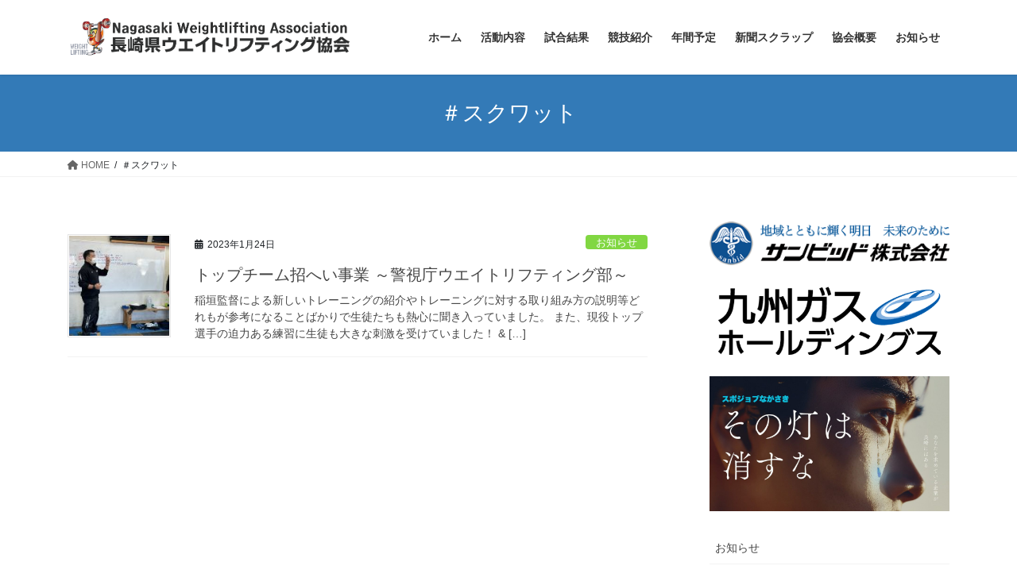

--- FILE ---
content_type: text/html; charset=UTF-8
request_url: https://n-w-a.jp/tag/%EF%BC%83%E3%82%B9%E3%82%AF%E3%83%AF%E3%83%83%E3%83%88/
body_size: 12011
content:
<!DOCTYPE html>
<html lang="ja">
<head>
<meta charset="utf-8">
<meta http-equiv="X-UA-Compatible" content="IE=edge">
<meta name="viewport" content="width=device-width, initial-scale=1">
<!-- Google tag (gtag.js) --><script async src="https://www.googletagmanager.com/gtag/js?id=UA-85533545-23"></script><script>window.dataLayer = window.dataLayer || [];function gtag(){dataLayer.push(arguments);}gtag('js', new Date());gtag('config', 'UA-85533545-23');</script>
<title>＃スクワット | 長崎県ウエイトリフティング協会</title>
<meta name='robots' content='max-image-preview:large' />
	<style>img:is([sizes="auto" i], [sizes^="auto," i]) { contain-intrinsic-size: 3000px 1500px }</style>
	<link rel='dns-prefetch' href='//www.googletagmanager.com' />
<link rel="alternate" type="application/rss+xml" title="長崎県ウエイトリフティング協会 &raquo; フィード" href="https://n-w-a.jp/feed/" />
<link rel="alternate" type="application/rss+xml" title="長崎県ウエイトリフティング協会 &raquo; コメントフィード" href="https://n-w-a.jp/comments/feed/" />
<link rel="alternate" type="application/rss+xml" title="長崎県ウエイトリフティング協会 &raquo; ＃スクワット タグのフィード" href="https://n-w-a.jp/tag/%ef%bc%83%e3%82%b9%e3%82%af%e3%83%af%e3%83%83%e3%83%88/feed/" />
<meta name="description" content="＃スクワット について 長崎県ウエイトリフティング協会 長崎県ウエイトリフティング協会のホームページです。" /><script type="text/javascript">
/* <![CDATA[ */
window._wpemojiSettings = {"baseUrl":"https:\/\/s.w.org\/images\/core\/emoji\/16.0.1\/72x72\/","ext":".png","svgUrl":"https:\/\/s.w.org\/images\/core\/emoji\/16.0.1\/svg\/","svgExt":".svg","source":{"concatemoji":"https:\/\/n-w-a.jp\/wp-includes\/js\/wp-emoji-release.min.js?ver=6.8.3"}};
/*! This file is auto-generated */
!function(s,n){var o,i,e;function c(e){try{var t={supportTests:e,timestamp:(new Date).valueOf()};sessionStorage.setItem(o,JSON.stringify(t))}catch(e){}}function p(e,t,n){e.clearRect(0,0,e.canvas.width,e.canvas.height),e.fillText(t,0,0);var t=new Uint32Array(e.getImageData(0,0,e.canvas.width,e.canvas.height).data),a=(e.clearRect(0,0,e.canvas.width,e.canvas.height),e.fillText(n,0,0),new Uint32Array(e.getImageData(0,0,e.canvas.width,e.canvas.height).data));return t.every(function(e,t){return e===a[t]})}function u(e,t){e.clearRect(0,0,e.canvas.width,e.canvas.height),e.fillText(t,0,0);for(var n=e.getImageData(16,16,1,1),a=0;a<n.data.length;a++)if(0!==n.data[a])return!1;return!0}function f(e,t,n,a){switch(t){case"flag":return n(e,"\ud83c\udff3\ufe0f\u200d\u26a7\ufe0f","\ud83c\udff3\ufe0f\u200b\u26a7\ufe0f")?!1:!n(e,"\ud83c\udde8\ud83c\uddf6","\ud83c\udde8\u200b\ud83c\uddf6")&&!n(e,"\ud83c\udff4\udb40\udc67\udb40\udc62\udb40\udc65\udb40\udc6e\udb40\udc67\udb40\udc7f","\ud83c\udff4\u200b\udb40\udc67\u200b\udb40\udc62\u200b\udb40\udc65\u200b\udb40\udc6e\u200b\udb40\udc67\u200b\udb40\udc7f");case"emoji":return!a(e,"\ud83e\udedf")}return!1}function g(e,t,n,a){var r="undefined"!=typeof WorkerGlobalScope&&self instanceof WorkerGlobalScope?new OffscreenCanvas(300,150):s.createElement("canvas"),o=r.getContext("2d",{willReadFrequently:!0}),i=(o.textBaseline="top",o.font="600 32px Arial",{});return e.forEach(function(e){i[e]=t(o,e,n,a)}),i}function t(e){var t=s.createElement("script");t.src=e,t.defer=!0,s.head.appendChild(t)}"undefined"!=typeof Promise&&(o="wpEmojiSettingsSupports",i=["flag","emoji"],n.supports={everything:!0,everythingExceptFlag:!0},e=new Promise(function(e){s.addEventListener("DOMContentLoaded",e,{once:!0})}),new Promise(function(t){var n=function(){try{var e=JSON.parse(sessionStorage.getItem(o));if("object"==typeof e&&"number"==typeof e.timestamp&&(new Date).valueOf()<e.timestamp+604800&&"object"==typeof e.supportTests)return e.supportTests}catch(e){}return null}();if(!n){if("undefined"!=typeof Worker&&"undefined"!=typeof OffscreenCanvas&&"undefined"!=typeof URL&&URL.createObjectURL&&"undefined"!=typeof Blob)try{var e="postMessage("+g.toString()+"("+[JSON.stringify(i),f.toString(),p.toString(),u.toString()].join(",")+"));",a=new Blob([e],{type:"text/javascript"}),r=new Worker(URL.createObjectURL(a),{name:"wpTestEmojiSupports"});return void(r.onmessage=function(e){c(n=e.data),r.terminate(),t(n)})}catch(e){}c(n=g(i,f,p,u))}t(n)}).then(function(e){for(var t in e)n.supports[t]=e[t],n.supports.everything=n.supports.everything&&n.supports[t],"flag"!==t&&(n.supports.everythingExceptFlag=n.supports.everythingExceptFlag&&n.supports[t]);n.supports.everythingExceptFlag=n.supports.everythingExceptFlag&&!n.supports.flag,n.DOMReady=!1,n.readyCallback=function(){n.DOMReady=!0}}).then(function(){return e}).then(function(){var e;n.supports.everything||(n.readyCallback(),(e=n.source||{}).concatemoji?t(e.concatemoji):e.wpemoji&&e.twemoji&&(t(e.twemoji),t(e.wpemoji)))}))}((window,document),window._wpemojiSettings);
/* ]]> */
</script>
<link rel='stylesheet' id='vkExUnit_common_style-css' href='https://n-w-a.jp/wp-content/plugins/vk-all-in-one-expansion-unit/assets/css/vkExUnit_style.css?ver=9.112.1.1' type='text/css' media='all' />
<style id='vkExUnit_common_style-inline-css' type='text/css'>
:root {--ver_page_top_button_url:url(https://n-w-a.jp/wp-content/plugins/vk-all-in-one-expansion-unit/assets/images/to-top-btn-icon.svg);}@font-face {font-weight: normal;font-style: normal;font-family: "vk_sns";src: url("https://n-w-a.jp/wp-content/plugins/vk-all-in-one-expansion-unit/inc/sns/icons/fonts/vk_sns.eot?-bq20cj");src: url("https://n-w-a.jp/wp-content/plugins/vk-all-in-one-expansion-unit/inc/sns/icons/fonts/vk_sns.eot?#iefix-bq20cj") format("embedded-opentype"),url("https://n-w-a.jp/wp-content/plugins/vk-all-in-one-expansion-unit/inc/sns/icons/fonts/vk_sns.woff?-bq20cj") format("woff"),url("https://n-w-a.jp/wp-content/plugins/vk-all-in-one-expansion-unit/inc/sns/icons/fonts/vk_sns.ttf?-bq20cj") format("truetype"),url("https://n-w-a.jp/wp-content/plugins/vk-all-in-one-expansion-unit/inc/sns/icons/fonts/vk_sns.svg?-bq20cj#vk_sns") format("svg");}
.veu_promotion-alert__content--text {border: 1px solid rgba(0,0,0,0.125);padding: 0.5em 1em;border-radius: var(--vk-size-radius);margin-bottom: var(--vk-margin-block-bottom);font-size: 0.875rem;}/* Alert Content部分に段落タグを入れた場合に最後の段落の余白を0にする */.veu_promotion-alert__content--text p:last-of-type{margin-bottom:0;margin-top: 0;}
</style>
<style id='wp-emoji-styles-inline-css' type='text/css'>

	img.wp-smiley, img.emoji {
		display: inline !important;
		border: none !important;
		box-shadow: none !important;
		height: 1em !important;
		width: 1em !important;
		margin: 0 0.07em !important;
		vertical-align: -0.1em !important;
		background: none !important;
		padding: 0 !important;
	}
</style>
<link rel='stylesheet' id='wp-block-library-css' href='https://n-w-a.jp/wp-includes/css/dist/block-library/style.min.css?ver=6.8.3' type='text/css' media='all' />
<style id='wp-block-library-inline-css' type='text/css'>
.vk-cols--reverse{flex-direction:row-reverse}.vk-cols--hasbtn{margin-bottom:0}.vk-cols--hasbtn>.row>.vk_gridColumn_item,.vk-cols--hasbtn>.wp-block-column{position:relative;padding-bottom:3em}.vk-cols--hasbtn>.row>.vk_gridColumn_item>.wp-block-buttons,.vk-cols--hasbtn>.row>.vk_gridColumn_item>.vk_button,.vk-cols--hasbtn>.wp-block-column>.wp-block-buttons,.vk-cols--hasbtn>.wp-block-column>.vk_button{position:absolute;bottom:0;width:100%}.vk-cols--fit.wp-block-columns{gap:0}.vk-cols--fit.wp-block-columns,.vk-cols--fit.wp-block-columns:not(.is-not-stacked-on-mobile){margin-top:0;margin-bottom:0;justify-content:space-between}.vk-cols--fit.wp-block-columns>.wp-block-column *:last-child,.vk-cols--fit.wp-block-columns:not(.is-not-stacked-on-mobile)>.wp-block-column *:last-child{margin-bottom:0}.vk-cols--fit.wp-block-columns>.wp-block-column>.wp-block-cover,.vk-cols--fit.wp-block-columns:not(.is-not-stacked-on-mobile)>.wp-block-column>.wp-block-cover{margin-top:0}.vk-cols--fit.wp-block-columns.has-background,.vk-cols--fit.wp-block-columns:not(.is-not-stacked-on-mobile).has-background{padding:0}@media(max-width: 599px){.vk-cols--fit.wp-block-columns:not(.has-background)>.wp-block-column:not(.has-background),.vk-cols--fit.wp-block-columns:not(.is-not-stacked-on-mobile):not(.has-background)>.wp-block-column:not(.has-background){padding-left:0 !important;padding-right:0 !important}}@media(min-width: 782px){.vk-cols--fit.wp-block-columns .block-editor-block-list__block.wp-block-column:not(:first-child),.vk-cols--fit.wp-block-columns>.wp-block-column:not(:first-child),.vk-cols--fit.wp-block-columns:not(.is-not-stacked-on-mobile) .block-editor-block-list__block.wp-block-column:not(:first-child),.vk-cols--fit.wp-block-columns:not(.is-not-stacked-on-mobile)>.wp-block-column:not(:first-child){margin-left:0}}@media(min-width: 600px)and (max-width: 781px){.vk-cols--fit.wp-block-columns .wp-block-column:nth-child(2n),.vk-cols--fit.wp-block-columns:not(.is-not-stacked-on-mobile) .wp-block-column:nth-child(2n){margin-left:0}.vk-cols--fit.wp-block-columns .wp-block-column:not(:only-child),.vk-cols--fit.wp-block-columns:not(.is-not-stacked-on-mobile) .wp-block-column:not(:only-child){flex-basis:50% !important}}.vk-cols--fit--gap1.wp-block-columns{gap:1px}@media(min-width: 600px)and (max-width: 781px){.vk-cols--fit--gap1.wp-block-columns .wp-block-column:not(:only-child){flex-basis:calc(50% - 1px) !important}}.vk-cols--fit.vk-cols--grid>.block-editor-block-list__block,.vk-cols--fit.vk-cols--grid>.wp-block-column,.vk-cols--fit.vk-cols--grid:not(.is-not-stacked-on-mobile)>.block-editor-block-list__block,.vk-cols--fit.vk-cols--grid:not(.is-not-stacked-on-mobile)>.wp-block-column{flex-basis:50%;box-sizing:border-box}@media(max-width: 599px){.vk-cols--fit.vk-cols--grid.vk-cols--grid--alignfull>.wp-block-column:nth-child(2)>.wp-block-cover,.vk-cols--fit.vk-cols--grid.vk-cols--grid--alignfull>.wp-block-column:nth-child(2)>.vk_outer,.vk-cols--fit.vk-cols--grid:not(.is-not-stacked-on-mobile).vk-cols--grid--alignfull>.wp-block-column:nth-child(2)>.wp-block-cover,.vk-cols--fit.vk-cols--grid:not(.is-not-stacked-on-mobile).vk-cols--grid--alignfull>.wp-block-column:nth-child(2)>.vk_outer{width:100vw;margin-right:calc((100% - 100vw)/2);margin-left:calc((100% - 100vw)/2)}}@media(min-width: 600px){.vk-cols--fit.vk-cols--grid.vk-cols--grid--alignfull>.wp-block-column:nth-child(2)>.wp-block-cover,.vk-cols--fit.vk-cols--grid.vk-cols--grid--alignfull>.wp-block-column:nth-child(2)>.vk_outer,.vk-cols--fit.vk-cols--grid:not(.is-not-stacked-on-mobile).vk-cols--grid--alignfull>.wp-block-column:nth-child(2)>.wp-block-cover,.vk-cols--fit.vk-cols--grid:not(.is-not-stacked-on-mobile).vk-cols--grid--alignfull>.wp-block-column:nth-child(2)>.vk_outer{margin-right:calc(100% - 50vw);width:50vw}}@media(min-width: 600px){.vk-cols--fit.vk-cols--grid.vk-cols--grid--alignfull.vk-cols--reverse>.wp-block-column,.vk-cols--fit.vk-cols--grid:not(.is-not-stacked-on-mobile).vk-cols--grid--alignfull.vk-cols--reverse>.wp-block-column{margin-left:0;margin-right:0}.vk-cols--fit.vk-cols--grid.vk-cols--grid--alignfull.vk-cols--reverse>.wp-block-column:nth-child(2)>.wp-block-cover,.vk-cols--fit.vk-cols--grid.vk-cols--grid--alignfull.vk-cols--reverse>.wp-block-column:nth-child(2)>.vk_outer,.vk-cols--fit.vk-cols--grid:not(.is-not-stacked-on-mobile).vk-cols--grid--alignfull.vk-cols--reverse>.wp-block-column:nth-child(2)>.wp-block-cover,.vk-cols--fit.vk-cols--grid:not(.is-not-stacked-on-mobile).vk-cols--grid--alignfull.vk-cols--reverse>.wp-block-column:nth-child(2)>.vk_outer{margin-left:calc(100% - 50vw)}}.vk-cols--menu h2,.vk-cols--menu h3,.vk-cols--menu h4,.vk-cols--menu h5{margin-bottom:.2em;text-shadow:#000 0 0 10px}.vk-cols--menu h2:first-child,.vk-cols--menu h3:first-child,.vk-cols--menu h4:first-child,.vk-cols--menu h5:first-child{margin-top:0}.vk-cols--menu p{margin-bottom:1rem;text-shadow:#000 0 0 10px}.vk-cols--menu .wp-block-cover__inner-container:last-child{margin-bottom:0}.vk-cols--fitbnrs .wp-block-column .wp-block-cover:hover img{filter:unset}.vk-cols--fitbnrs .wp-block-column .wp-block-cover:hover{background-color:unset}.vk-cols--fitbnrs .wp-block-column .wp-block-cover:hover .wp-block-cover__image-background{filter:unset !important}.vk-cols--fitbnrs .wp-block-cover .wp-block-cover__inner-container{position:absolute;height:100%;width:100%}.vk-cols--fitbnrs .vk_button{height:100%;margin:0}.vk-cols--fitbnrs .vk_button .vk_button_btn,.vk-cols--fitbnrs .vk_button .btn{height:100%;width:100%;border:none;box-shadow:none;background-color:unset !important;transition:unset}.vk-cols--fitbnrs .vk_button .vk_button_btn:hover,.vk-cols--fitbnrs .vk_button .btn:hover{transition:unset}.vk-cols--fitbnrs .vk_button .vk_button_btn:after,.vk-cols--fitbnrs .vk_button .btn:after{border:none}.vk-cols--fitbnrs .vk_button .vk_button_link_txt{width:100%;position:absolute;top:50%;left:50%;transform:translateY(-50%) translateX(-50%);font-size:2rem;text-shadow:#000 0 0 10px}.vk-cols--fitbnrs .vk_button .vk_button_link_subCaption{width:100%;position:absolute;top:calc(50% + 2.2em);left:50%;transform:translateY(-50%) translateX(-50%);text-shadow:#000 0 0 10px}@media(min-width: 992px){.vk-cols--media.wp-block-columns{gap:3rem}}.vk-fit-map figure{margin-bottom:0}.vk-fit-map iframe{position:relative;margin-bottom:0;display:block;max-height:400px;width:100vw}.vk-fit-map:is(.alignfull,.alignwide) div{max-width:100%}.vk-table--th--width25 :where(tr>*:first-child){width:25%}.vk-table--th--width30 :where(tr>*:first-child){width:30%}.vk-table--th--width35 :where(tr>*:first-child){width:35%}.vk-table--th--width40 :where(tr>*:first-child){width:40%}.vk-table--th--bg-bright :where(tr>*:first-child){background-color:var(--wp--preset--color--bg-secondary, rgba(0, 0, 0, 0.05))}@media(max-width: 599px){.vk-table--mobile-block :is(th,td){width:100%;display:block}.vk-table--mobile-block.wp-block-table table :is(th,td){border-top:none}}.vk-table--width--th25 :where(tr>*:first-child){width:25%}.vk-table--width--th30 :where(tr>*:first-child){width:30%}.vk-table--width--th35 :where(tr>*:first-child){width:35%}.vk-table--width--th40 :where(tr>*:first-child){width:40%}.no-margin{margin:0}@media(max-width: 599px){.wp-block-image.vk-aligncenter--mobile>.alignright{float:none;margin-left:auto;margin-right:auto}.vk-no-padding-horizontal--mobile{padding-left:0 !important;padding-right:0 !important}}
/* VK Color Palettes */
</style>
<style id='classic-theme-styles-inline-css' type='text/css'>
/*! This file is auto-generated */
.wp-block-button__link{color:#fff;background-color:#32373c;border-radius:9999px;box-shadow:none;text-decoration:none;padding:calc(.667em + 2px) calc(1.333em + 2px);font-size:1.125em}.wp-block-file__button{background:#32373c;color:#fff;text-decoration:none}
</style>
<style id='global-styles-inline-css' type='text/css'>
:root{--wp--preset--aspect-ratio--square: 1;--wp--preset--aspect-ratio--4-3: 4/3;--wp--preset--aspect-ratio--3-4: 3/4;--wp--preset--aspect-ratio--3-2: 3/2;--wp--preset--aspect-ratio--2-3: 2/3;--wp--preset--aspect-ratio--16-9: 16/9;--wp--preset--aspect-ratio--9-16: 9/16;--wp--preset--color--black: #000000;--wp--preset--color--cyan-bluish-gray: #abb8c3;--wp--preset--color--white: #ffffff;--wp--preset--color--pale-pink: #f78da7;--wp--preset--color--vivid-red: #cf2e2e;--wp--preset--color--luminous-vivid-orange: #ff6900;--wp--preset--color--luminous-vivid-amber: #fcb900;--wp--preset--color--light-green-cyan: #7bdcb5;--wp--preset--color--vivid-green-cyan: #00d084;--wp--preset--color--pale-cyan-blue: #8ed1fc;--wp--preset--color--vivid-cyan-blue: #0693e3;--wp--preset--color--vivid-purple: #9b51e0;--wp--preset--gradient--vivid-cyan-blue-to-vivid-purple: linear-gradient(135deg,rgba(6,147,227,1) 0%,rgb(155,81,224) 100%);--wp--preset--gradient--light-green-cyan-to-vivid-green-cyan: linear-gradient(135deg,rgb(122,220,180) 0%,rgb(0,208,130) 100%);--wp--preset--gradient--luminous-vivid-amber-to-luminous-vivid-orange: linear-gradient(135deg,rgba(252,185,0,1) 0%,rgba(255,105,0,1) 100%);--wp--preset--gradient--luminous-vivid-orange-to-vivid-red: linear-gradient(135deg,rgba(255,105,0,1) 0%,rgb(207,46,46) 100%);--wp--preset--gradient--very-light-gray-to-cyan-bluish-gray: linear-gradient(135deg,rgb(238,238,238) 0%,rgb(169,184,195) 100%);--wp--preset--gradient--cool-to-warm-spectrum: linear-gradient(135deg,rgb(74,234,220) 0%,rgb(151,120,209) 20%,rgb(207,42,186) 40%,rgb(238,44,130) 60%,rgb(251,105,98) 80%,rgb(254,248,76) 100%);--wp--preset--gradient--blush-light-purple: linear-gradient(135deg,rgb(255,206,236) 0%,rgb(152,150,240) 100%);--wp--preset--gradient--blush-bordeaux: linear-gradient(135deg,rgb(254,205,165) 0%,rgb(254,45,45) 50%,rgb(107,0,62) 100%);--wp--preset--gradient--luminous-dusk: linear-gradient(135deg,rgb(255,203,112) 0%,rgb(199,81,192) 50%,rgb(65,88,208) 100%);--wp--preset--gradient--pale-ocean: linear-gradient(135deg,rgb(255,245,203) 0%,rgb(182,227,212) 50%,rgb(51,167,181) 100%);--wp--preset--gradient--electric-grass: linear-gradient(135deg,rgb(202,248,128) 0%,rgb(113,206,126) 100%);--wp--preset--gradient--midnight: linear-gradient(135deg,rgb(2,3,129) 0%,rgb(40,116,252) 100%);--wp--preset--font-size--small: 13px;--wp--preset--font-size--medium: 20px;--wp--preset--font-size--large: 36px;--wp--preset--font-size--x-large: 42px;--wp--preset--spacing--20: 0.44rem;--wp--preset--spacing--30: 0.67rem;--wp--preset--spacing--40: 1rem;--wp--preset--spacing--50: 1.5rem;--wp--preset--spacing--60: 2.25rem;--wp--preset--spacing--70: 3.38rem;--wp--preset--spacing--80: 5.06rem;--wp--preset--shadow--natural: 6px 6px 9px rgba(0, 0, 0, 0.2);--wp--preset--shadow--deep: 12px 12px 50px rgba(0, 0, 0, 0.4);--wp--preset--shadow--sharp: 6px 6px 0px rgba(0, 0, 0, 0.2);--wp--preset--shadow--outlined: 6px 6px 0px -3px rgba(255, 255, 255, 1), 6px 6px rgba(0, 0, 0, 1);--wp--preset--shadow--crisp: 6px 6px 0px rgba(0, 0, 0, 1);}:where(.is-layout-flex){gap: 0.5em;}:where(.is-layout-grid){gap: 0.5em;}body .is-layout-flex{display: flex;}.is-layout-flex{flex-wrap: wrap;align-items: center;}.is-layout-flex > :is(*, div){margin: 0;}body .is-layout-grid{display: grid;}.is-layout-grid > :is(*, div){margin: 0;}:where(.wp-block-columns.is-layout-flex){gap: 2em;}:where(.wp-block-columns.is-layout-grid){gap: 2em;}:where(.wp-block-post-template.is-layout-flex){gap: 1.25em;}:where(.wp-block-post-template.is-layout-grid){gap: 1.25em;}.has-black-color{color: var(--wp--preset--color--black) !important;}.has-cyan-bluish-gray-color{color: var(--wp--preset--color--cyan-bluish-gray) !important;}.has-white-color{color: var(--wp--preset--color--white) !important;}.has-pale-pink-color{color: var(--wp--preset--color--pale-pink) !important;}.has-vivid-red-color{color: var(--wp--preset--color--vivid-red) !important;}.has-luminous-vivid-orange-color{color: var(--wp--preset--color--luminous-vivid-orange) !important;}.has-luminous-vivid-amber-color{color: var(--wp--preset--color--luminous-vivid-amber) !important;}.has-light-green-cyan-color{color: var(--wp--preset--color--light-green-cyan) !important;}.has-vivid-green-cyan-color{color: var(--wp--preset--color--vivid-green-cyan) !important;}.has-pale-cyan-blue-color{color: var(--wp--preset--color--pale-cyan-blue) !important;}.has-vivid-cyan-blue-color{color: var(--wp--preset--color--vivid-cyan-blue) !important;}.has-vivid-purple-color{color: var(--wp--preset--color--vivid-purple) !important;}.has-black-background-color{background-color: var(--wp--preset--color--black) !important;}.has-cyan-bluish-gray-background-color{background-color: var(--wp--preset--color--cyan-bluish-gray) !important;}.has-white-background-color{background-color: var(--wp--preset--color--white) !important;}.has-pale-pink-background-color{background-color: var(--wp--preset--color--pale-pink) !important;}.has-vivid-red-background-color{background-color: var(--wp--preset--color--vivid-red) !important;}.has-luminous-vivid-orange-background-color{background-color: var(--wp--preset--color--luminous-vivid-orange) !important;}.has-luminous-vivid-amber-background-color{background-color: var(--wp--preset--color--luminous-vivid-amber) !important;}.has-light-green-cyan-background-color{background-color: var(--wp--preset--color--light-green-cyan) !important;}.has-vivid-green-cyan-background-color{background-color: var(--wp--preset--color--vivid-green-cyan) !important;}.has-pale-cyan-blue-background-color{background-color: var(--wp--preset--color--pale-cyan-blue) !important;}.has-vivid-cyan-blue-background-color{background-color: var(--wp--preset--color--vivid-cyan-blue) !important;}.has-vivid-purple-background-color{background-color: var(--wp--preset--color--vivid-purple) !important;}.has-black-border-color{border-color: var(--wp--preset--color--black) !important;}.has-cyan-bluish-gray-border-color{border-color: var(--wp--preset--color--cyan-bluish-gray) !important;}.has-white-border-color{border-color: var(--wp--preset--color--white) !important;}.has-pale-pink-border-color{border-color: var(--wp--preset--color--pale-pink) !important;}.has-vivid-red-border-color{border-color: var(--wp--preset--color--vivid-red) !important;}.has-luminous-vivid-orange-border-color{border-color: var(--wp--preset--color--luminous-vivid-orange) !important;}.has-luminous-vivid-amber-border-color{border-color: var(--wp--preset--color--luminous-vivid-amber) !important;}.has-light-green-cyan-border-color{border-color: var(--wp--preset--color--light-green-cyan) !important;}.has-vivid-green-cyan-border-color{border-color: var(--wp--preset--color--vivid-green-cyan) !important;}.has-pale-cyan-blue-border-color{border-color: var(--wp--preset--color--pale-cyan-blue) !important;}.has-vivid-cyan-blue-border-color{border-color: var(--wp--preset--color--vivid-cyan-blue) !important;}.has-vivid-purple-border-color{border-color: var(--wp--preset--color--vivid-purple) !important;}.has-vivid-cyan-blue-to-vivid-purple-gradient-background{background: var(--wp--preset--gradient--vivid-cyan-blue-to-vivid-purple) !important;}.has-light-green-cyan-to-vivid-green-cyan-gradient-background{background: var(--wp--preset--gradient--light-green-cyan-to-vivid-green-cyan) !important;}.has-luminous-vivid-amber-to-luminous-vivid-orange-gradient-background{background: var(--wp--preset--gradient--luminous-vivid-amber-to-luminous-vivid-orange) !important;}.has-luminous-vivid-orange-to-vivid-red-gradient-background{background: var(--wp--preset--gradient--luminous-vivid-orange-to-vivid-red) !important;}.has-very-light-gray-to-cyan-bluish-gray-gradient-background{background: var(--wp--preset--gradient--very-light-gray-to-cyan-bluish-gray) !important;}.has-cool-to-warm-spectrum-gradient-background{background: var(--wp--preset--gradient--cool-to-warm-spectrum) !important;}.has-blush-light-purple-gradient-background{background: var(--wp--preset--gradient--blush-light-purple) !important;}.has-blush-bordeaux-gradient-background{background: var(--wp--preset--gradient--blush-bordeaux) !important;}.has-luminous-dusk-gradient-background{background: var(--wp--preset--gradient--luminous-dusk) !important;}.has-pale-ocean-gradient-background{background: var(--wp--preset--gradient--pale-ocean) !important;}.has-electric-grass-gradient-background{background: var(--wp--preset--gradient--electric-grass) !important;}.has-midnight-gradient-background{background: var(--wp--preset--gradient--midnight) !important;}.has-small-font-size{font-size: var(--wp--preset--font-size--small) !important;}.has-medium-font-size{font-size: var(--wp--preset--font-size--medium) !important;}.has-large-font-size{font-size: var(--wp--preset--font-size--large) !important;}.has-x-large-font-size{font-size: var(--wp--preset--font-size--x-large) !important;}
:where(.wp-block-post-template.is-layout-flex){gap: 1.25em;}:where(.wp-block-post-template.is-layout-grid){gap: 1.25em;}
:where(.wp-block-columns.is-layout-flex){gap: 2em;}:where(.wp-block-columns.is-layout-grid){gap: 2em;}
:root :where(.wp-block-pullquote){font-size: 1.5em;line-height: 1.6;}
</style>
<link rel='stylesheet' id='contact-form-7-css' href='https://n-w-a.jp/wp-content/plugins/contact-form-7/includes/css/styles.css?ver=6.1.3' type='text/css' media='all' />
<link rel='stylesheet' id='vk-swiper-style-css' href='https://n-w-a.jp/wp-content/plugins/vk-blocks/vendor/vektor-inc/vk-swiper/src/assets/css/swiper-bundle.min.css?ver=11.0.2' type='text/css' media='all' />
<link rel='stylesheet' id='bootstrap-4-style-css' href='https://n-w-a.jp/wp-content/themes/lightning/_g2/library/bootstrap-4/css/bootstrap.min.css?ver=4.5.0' type='text/css' media='all' />
<link rel='stylesheet' id='lightning-common-style-css' href='https://n-w-a.jp/wp-content/themes/lightning/_g2/assets/css/common.css?ver=15.32.1' type='text/css' media='all' />
<style id='lightning-common-style-inline-css' type='text/css'>
/* vk-mobile-nav */:root {--vk-mobile-nav-menu-btn-bg-src: url("https://n-w-a.jp/wp-content/themes/lightning/_g2/inc/vk-mobile-nav/package/images/vk-menu-btn-black.svg");--vk-mobile-nav-menu-btn-close-bg-src: url("https://n-w-a.jp/wp-content/themes/lightning/_g2/inc/vk-mobile-nav/package/images/vk-menu-close-black.svg");--vk-menu-acc-icon-open-black-bg-src: url("https://n-w-a.jp/wp-content/themes/lightning/_g2/inc/vk-mobile-nav/package/images/vk-menu-acc-icon-open-black.svg");--vk-menu-acc-icon-open-white-bg-src: url("https://n-w-a.jp/wp-content/themes/lightning/_g2/inc/vk-mobile-nav/package/images/vk-menu-acc-icon-open-white.svg");--vk-menu-acc-icon-close-black-bg-src: url("https://n-w-a.jp/wp-content/themes/lightning/_g2/inc/vk-mobile-nav/package/images/vk-menu-close-black.svg");--vk-menu-acc-icon-close-white-bg-src: url("https://n-w-a.jp/wp-content/themes/lightning/_g2/inc/vk-mobile-nav/package/images/vk-menu-close-white.svg");}
</style>
<link rel='stylesheet' id='lightning-design-style-css' href='https://n-w-a.jp/wp-content/themes/lightning/_g2/design-skin/origin2/css/style.css?ver=15.32.1' type='text/css' media='all' />
<style id='lightning-design-style-inline-css' type='text/css'>
:root {--color-key:#337ab7;--wp--preset--color--vk-color-primary:#337ab7;--color-key-dark:#2e6da4;}
a { color:#337ab7; }
.tagcloud a:before { font-family: "Font Awesome 5 Free";content: "\f02b";font-weight: bold; }
.media .media-body .media-heading a:hover { color:; }@media (min-width: 768px){.gMenu > li:before,.gMenu > li.menu-item-has-children::after { border-bottom-color: }.gMenu li li { background-color: }.gMenu li li a:hover { background-color:; }} /* @media (min-width: 768px) */.page-header { background-color:; }h2,.mainSection-title { border-top-color:; }h3:after,.subSection-title:after { border-bottom-color:; }ul.page-numbers li span.page-numbers.current,.page-link dl .post-page-numbers.current { background-color:; }.pager li > a { border-color:;color:;}.pager li > a:hover { background-color:;color:#fff;}.siteFooter { border-top-color:; }dt { border-left-color:; }:root {--g_nav_main_acc_icon_open_url:url(https://n-w-a.jp/wp-content/themes/lightning/_g2/inc/vk-mobile-nav/package/images/vk-menu-acc-icon-open-black.svg);--g_nav_main_acc_icon_close_url: url(https://n-w-a.jp/wp-content/themes/lightning/_g2/inc/vk-mobile-nav/package/images/vk-menu-close-black.svg);--g_nav_sub_acc_icon_open_url: url(https://n-w-a.jp/wp-content/themes/lightning/_g2/inc/vk-mobile-nav/package/images/vk-menu-acc-icon-open-white.svg);--g_nav_sub_acc_icon_close_url: url(https://n-w-a.jp/wp-content/themes/lightning/_g2/inc/vk-mobile-nav/package/images/vk-menu-close-white.svg);}
</style>
<link rel='stylesheet' id='veu-cta-css' href='https://n-w-a.jp/wp-content/plugins/vk-all-in-one-expansion-unit/inc/call-to-action/package/assets/css/style.css?ver=9.112.1.1' type='text/css' media='all' />
<link rel='stylesheet' id='vk-blocks-build-css-css' href='https://n-w-a.jp/wp-content/plugins/vk-blocks/build/block-build.css?ver=1.114.0.1' type='text/css' media='all' />
<style id='vk-blocks-build-css-inline-css' type='text/css'>
:root {--vk_flow-arrow: url(https://n-w-a.jp/wp-content/plugins/vk-blocks/inc/vk-blocks/images/arrow_bottom.svg);--vk_image-mask-circle: url(https://n-w-a.jp/wp-content/plugins/vk-blocks/inc/vk-blocks/images/circle.svg);--vk_image-mask-wave01: url(https://n-w-a.jp/wp-content/plugins/vk-blocks/inc/vk-blocks/images/wave01.svg);--vk_image-mask-wave02: url(https://n-w-a.jp/wp-content/plugins/vk-blocks/inc/vk-blocks/images/wave02.svg);--vk_image-mask-wave03: url(https://n-w-a.jp/wp-content/plugins/vk-blocks/inc/vk-blocks/images/wave03.svg);--vk_image-mask-wave04: url(https://n-w-a.jp/wp-content/plugins/vk-blocks/inc/vk-blocks/images/wave04.svg);}

	:root {

		--vk-balloon-border-width:1px;

		--vk-balloon-speech-offset:-12px;
	}
	
</style>
<link rel='stylesheet' id='lightning-theme-style-css' href='https://n-w-a.jp/wp-content/themes/lightning/style.css?ver=15.32.1' type='text/css' media='all' />
<link rel='stylesheet' id='vk-font-awesome-css' href='https://n-w-a.jp/wp-content/themes/lightning/vendor/vektor-inc/font-awesome-versions/src/versions/6/css/all.min.css?ver=6.6.0' type='text/css' media='all' />
<script type="text/javascript" src="https://n-w-a.jp/wp-includes/js/jquery/jquery.min.js?ver=3.7.1" id="jquery-core-js"></script>
<script type="text/javascript" src="https://n-w-a.jp/wp-includes/js/jquery/jquery-migrate.min.js?ver=3.4.1" id="jquery-migrate-js"></script>

<!-- Site Kit によって追加された Google タグ（gtag.js）スニペット -->
<!-- Google アナリティクス スニペット (Site Kit が追加) -->
<script type="text/javascript" src="https://www.googletagmanager.com/gtag/js?id=GT-WF6WKL2" id="google_gtagjs-js" async></script>
<script type="text/javascript" id="google_gtagjs-js-after">
/* <![CDATA[ */
window.dataLayer = window.dataLayer || [];function gtag(){dataLayer.push(arguments);}
gtag("set","linker",{"domains":["n-w-a.jp"]});
gtag("js", new Date());
gtag("set", "developer_id.dZTNiMT", true);
gtag("config", "GT-WF6WKL2");
/* ]]> */
</script>
<link rel="https://api.w.org/" href="https://n-w-a.jp/wp-json/" /><link rel="alternate" title="JSON" type="application/json" href="https://n-w-a.jp/wp-json/wp/v2/tags/25" /><link rel="EditURI" type="application/rsd+xml" title="RSD" href="https://n-w-a.jp/xmlrpc.php?rsd" />
<meta name="generator" content="WordPress 6.8.3" />
<meta name="generator" content="Site Kit by Google 1.162.1" /><style id="lightning-color-custom-for-plugins" type="text/css">/* ltg theme common */.color_key_bg,.color_key_bg_hover:hover{background-color: #337ab7;}.color_key_txt,.color_key_txt_hover:hover{color: #337ab7;}.color_key_border,.color_key_border_hover:hover{border-color: #337ab7;}.color_key_dark_bg,.color_key_dark_bg_hover:hover{background-color: #2e6da4;}.color_key_dark_txt,.color_key_dark_txt_hover:hover{color: #2e6da4;}.color_key_dark_border,.color_key_dark_border_hover:hover{border-color: #2e6da4;}</style><!-- [ VK All in One Expansion Unit OGP ] -->
<meta property="og:site_name" content="長崎県ウエイトリフティング協会" />
<meta property="og:url" content="https://n-w-a.jp/%e3%83%88%e3%83%83%e3%83%97%e3%83%81%e3%83%bc%e3%83%a0%e6%8b%9b%e3%81%b8%e3%81%84%e4%ba%8b%e6%a5%ad%e3%80%80%e3%80%80%e3%80%80%e3%80%80%e3%80%80%e3%80%80%e3%80%80%e3%80%80%e3%80%80%e3%80%80%e3%80%80/" />
<meta property="og:title" content="＃スクワット | 長崎県ウエイトリフティング協会" />
<meta property="og:description" content="＃スクワット について 長崎県ウエイトリフティング協会 長崎県ウエイトリフティング協会のホームページです。" />
<meta property="og:type" content="article" />
<!-- [ / VK All in One Expansion Unit OGP ] -->
<!-- [ VK All in One Expansion Unit twitter card ] -->
<meta name="twitter:card" content="summary_large_image">
<meta name="twitter:description" content="＃スクワット について 長崎県ウエイトリフティング協会 長崎県ウエイトリフティング協会のホームページです。">
<meta name="twitter:title" content="＃スクワット | 長崎県ウエイトリフティング協会">
<meta name="twitter:url" content="https://n-w-a.jp/%e3%83%88%e3%83%83%e3%83%97%e3%83%81%e3%83%bc%e3%83%a0%e6%8b%9b%e3%81%b8%e3%81%84%e4%ba%8b%e6%a5%ad%e3%80%80%e3%80%80%e3%80%80%e3%80%80%e3%80%80%e3%80%80%e3%80%80%e3%80%80%e3%80%80%e3%80%80%e3%80%80/">
	<meta name="twitter:domain" content="n-w-a.jp">
	<!-- [ / VK All in One Expansion Unit twitter card ] -->
	<link rel="icon" href="https://n-w-a.jp/wp-content/uploads/2020/04/cropped-ico-32x32.png" sizes="32x32" />
<link rel="icon" href="https://n-w-a.jp/wp-content/uploads/2020/04/cropped-ico-192x192.png" sizes="192x192" />
<link rel="apple-touch-icon" href="https://n-w-a.jp/wp-content/uploads/2020/04/cropped-ico-180x180.png" />
<meta name="msapplication-TileImage" content="https://n-w-a.jp/wp-content/uploads/2020/04/cropped-ico-270x270.png" />

</head>
<body class="archive tag tag-25 wp-theme-lightning vk-blocks fa_v6_css post-type-post sidebar-fix sidebar-fix-priority-top bootstrap4 device-pc">
<a class="skip-link screen-reader-text" href="#main">コンテンツへスキップ</a>
<a class="skip-link screen-reader-text" href="#vk-mobile-nav">ナビゲーションに移動</a>
<header class="siteHeader">
		<div class="container siteHeadContainer">
		<div class="navbar-header">
						<p class="navbar-brand siteHeader_logo">
			<a href="https://n-w-a.jp/">
				<span><img src="https://n-w-a.jp/wp-content/uploads/2020/04/logo.png" alt="長崎県ウエイトリフティング協会" /></span>
			</a>
			</p>
					</div>

					<div id="gMenu_outer" class="gMenu_outer">
				<nav class="menu-%e3%83%a1%e3%82%a4%e3%83%b3-container"><ul id="menu-%e3%83%a1%e3%82%a4%e3%83%b3" class="menu gMenu vk-menu-acc"><li id="menu-item-55" class="menu-item menu-item-type-custom menu-item-object-custom menu-item-home"><a href="http://n-w-a.jp/"><strong class="gMenu_name">ホーム</strong></a></li>
<li id="menu-item-57" class="menu-item menu-item-type-taxonomy menu-item-object-category"><a href="https://n-w-a.jp/category/nitei/"><strong class="gMenu_name">活動内容</strong></a></li>
<li id="menu-item-56" class="menu-item menu-item-type-taxonomy menu-item-object-category"><a href="https://n-w-a.jp/category/kekka/"><strong class="gMenu_name">試合結果</strong></a></li>
<li id="menu-item-68" class="menu-item menu-item-type-post_type menu-item-object-page"><a href="https://n-w-a.jp/%e7%ab%b6%e6%8a%80%e7%b4%b9%e4%bb%8b/"><strong class="gMenu_name">競技紹介</strong></a></li>
<li id="menu-item-74" class="menu-item menu-item-type-post_type menu-item-object-page"><a href="https://n-w-a.jp/%e5%b9%b4%e9%96%93%e4%ba%88%e5%ae%9a/"><strong class="gMenu_name">年間予定</strong></a></li>
<li id="menu-item-643" class="menu-item menu-item-type-post_type menu-item-object-page"><a href="https://n-w-a.jp/%e9%95%b7%e5%b4%8e%e7%9c%8c%e3%82%a6%e3%82%a8%e3%82%a4%e3%83%88%e3%83%aa%e3%83%95%e3%83%86%e3%82%a3%e3%83%b3%e3%82%b0%e5%8d%94%e4%bc%9a%e3%81%ae%e6%ad%a9%e3%81%bf/"><strong class="gMenu_name">新聞スクラップ</strong></a></li>
<li id="menu-item-644" class="menu-item menu-item-type-post_type menu-item-object-page"><a href="https://n-w-a.jp/%e5%8d%94%e4%bc%9a%e6%a6%82%e8%a6%81/"><strong class="gMenu_name">協会概要</strong></a></li>
<li id="menu-item-137" class="menu-item menu-item-type-taxonomy menu-item-object-category"><a href="https://n-w-a.jp/category/osirase/"><strong class="gMenu_name">お知らせ</strong></a></li>
</ul></nav>			</div>
			</div>
	</header>

<div class="section page-header"><div class="container"><div class="row"><div class="col-md-12">
<h1 class="page-header_pageTitle">
＃スクワット</h1>
</div></div></div></div><!-- [ /.page-header ] -->


<!-- [ .breadSection ] --><div class="section breadSection"><div class="container"><div class="row"><ol class="breadcrumb" itemscope itemtype="https://schema.org/BreadcrumbList"><li id="panHome" itemprop="itemListElement" itemscope itemtype="http://schema.org/ListItem"><a itemprop="item" href="https://n-w-a.jp/"><span itemprop="name"><i class="fa fa-home"></i> HOME</span></a><meta itemprop="position" content="1" /></li><li><span>＃スクワット</span><meta itemprop="position" content="2" /></li></ol></div></div></div><!-- [ /.breadSection ] -->

<div class="section siteContent">
<div class="container">
<div class="row">
<div class="col mainSection mainSection-col-two baseSection vk_posts-mainSection" id="main" role="main">

	
<div class="postList">


	
		<article class="media">
<div id="post-1129" class="post-1129 post type-post status-publish format-standard has-post-thumbnail hentry category-osirase category-nitei tag-11 tag-25 tag-24 tag-27 tag-26 tag-28">
		<div class="media-left postList_thumbnail">
		<a href="https://n-w-a.jp/%e3%83%88%e3%83%83%e3%83%97%e3%83%81%e3%83%bc%e3%83%a0%e6%8b%9b%e3%81%b8%e3%81%84%e4%ba%8b%e6%a5%ad%e3%80%80%e3%80%80%e3%80%80%e3%80%80%e3%80%80%e3%80%80%e3%80%80%e3%80%80%e3%80%80%e3%80%80%e3%80%80/">
		<img width="150" height="150" src="https://n-w-a.jp/wp-content/uploads/2023/01/IMG_2375-150x150.jpg" class="media-object wp-post-image" alt="" decoding="async" />		</a>
	</div>
		<div class="media-body">
		<div class="entry-meta">


<span class="published entry-meta_items">2023年1月24日</span>

<span class="entry-meta_items entry-meta_updated">/ 最終更新日時 : <span class="updated">2023年1月24日</span></span>


	
	<span class="vcard author entry-meta_items entry-meta_items_author"><span class="fn">管理者ホームページ</span></span>



<span class="entry-meta_items entry-meta_items_term"><a href="https://n-w-a.jp/category/osirase/" class="btn btn-xs btn-primary entry-meta_items_term_button" style="background-color:#81d742;border:none;">お知らせ</a></span>
</div>
		<h1 class="media-heading entry-title"><a href="https://n-w-a.jp/%e3%83%88%e3%83%83%e3%83%97%e3%83%81%e3%83%bc%e3%83%a0%e6%8b%9b%e3%81%b8%e3%81%84%e4%ba%8b%e6%a5%ad%e3%80%80%e3%80%80%e3%80%80%e3%80%80%e3%80%80%e3%80%80%e3%80%80%e3%80%80%e3%80%80%e3%80%80%e3%80%80/">トップチーム招へい事業 ～警視庁ウエイトリフティング部～</a></h1>
		<a href="https://n-w-a.jp/%e3%83%88%e3%83%83%e3%83%97%e3%83%81%e3%83%bc%e3%83%a0%e6%8b%9b%e3%81%b8%e3%81%84%e4%ba%8b%e6%a5%ad%e3%80%80%e3%80%80%e3%80%80%e3%80%80%e3%80%80%e3%80%80%e3%80%80%e3%80%80%e3%80%80%e3%80%80%e3%80%80/" class="media-body_excerpt"><p>稲垣監督による新しいトレーニングの紹介やトレーニングに対する取り組み方の説明等どれもが参考になることばかりで生徒たちも熱心に聞き入っていました。 また、現役トップ選手の迫力ある練習に生徒も大きな刺激を受けていました！ &#038; [&hellip;]</p>
</a>
	</div>
</div>
</article>

	
	
	
</div><!-- [ /.postList ] -->

</div><!-- [ /.mainSection ] -->

	<div class="col subSection sideSection sideSection-col-two baseSection">
				<aside class="widget widget_block widget_media_image" id="block-4">
<figure class="wp-block-image size-full"><a href="http://sanbid.jp/" target="_blank" rel=" noreferrer noopener"><img loading="lazy" decoding="async" width="347" height="63" src="https://n-w-a.jp/wp-content/uploads/2023/02/header-logo.png" alt="" class="wp-image-1157" srcset="https://n-w-a.jp/wp-content/uploads/2023/02/header-logo.png 347w, https://n-w-a.jp/wp-content/uploads/2023/02/header-logo-300x54.png 300w" sizes="auto, (max-width: 347px) 100vw, 347px" /></a></figure>
</aside><aside class="widget widget_block widget_media_image" id="block-5">
<figure class="wp-block-image size-full"><a href="https://voice-japan.com/hd-kyugas/" target="_blank" rel=" noreferrer noopener"><img loading="lazy" decoding="async" width="491" height="147" src="https://n-w-a.jp/wp-content/uploads/2023/02/kyusyugasuHD.png" alt="" class="wp-image-1164" srcset="https://n-w-a.jp/wp-content/uploads/2023/02/kyusyugasuHD.png 491w, https://n-w-a.jp/wp-content/uploads/2023/02/kyusyugasuHD-300x90.png 300w" sizes="auto, (max-width: 491px) 100vw, 491px" /></a></figure>
</aside><aside class="widget widget_block widget_media_image" id="block-9">
<figure class="wp-block-image size-large"><a href="https://job.nagasakiken-sports.com/" target="_blank" rel=" noreferrer noopener"><img loading="lazy" decoding="async" width="1024" height="576" src="https://n-w-a.jp/wp-content/uploads/2025/06/line_oa_chat_250609_085219-1024x576.jpg" alt="" class="wp-image-5040" srcset="https://n-w-a.jp/wp-content/uploads/2025/06/line_oa_chat_250609_085219-1024x576.jpg 1024w, https://n-w-a.jp/wp-content/uploads/2025/06/line_oa_chat_250609_085219-300x169.jpg 300w, https://n-w-a.jp/wp-content/uploads/2025/06/line_oa_chat_250609_085219-768x432.jpg 768w, https://n-w-a.jp/wp-content/uploads/2025/06/line_oa_chat_250609_085219-320x180.jpg 320w, https://n-w-a.jp/wp-content/uploads/2025/06/line_oa_chat_250609_085219.jpg 1366w" sizes="auto, (max-width: 1024px) 100vw, 1024px" /></a></figure>
</aside><aside class="widget widget_block widget_categories" id="block-7"><ul class="wp-block-categories-list wp-block-categories">	<li class="cat-item cat-item-5"><a href="https://n-w-a.jp/category/osirase/">お知らせ</a>
</li>
	<li class="cat-item cat-item-1"><a href="https://n-w-a.jp/category/sonota/">その他</a>
</li>
	<li class="cat-item cat-item-2"><a href="https://n-w-a.jp/category/nitei/">活動内容</a>
</li>
	<li class="cat-item cat-item-3"><a href="https://n-w-a.jp/category/kekka/">試合結果</a>
</li>
</ul></aside><aside class="widget widget_vkexunit_contact" id="vkexunit_contact-5"><div class="veu_contact"><a href="http://n-w-a.jp/contact/" class="btn btn-primary btn-lg btn-block contact_bt"><span class="contact_bt_txt"><i class="far fa-envelope"></i> お問い合わせ <i class="far fa-arrow-alt-circle-right"></i></span><span class="contact_bt_subTxt contact_bt_subTxt_side">お気軽にお問い合わせください。</span></a></div></aside>			<aside class="widget widget_wp_widget_vk_archive_list" id="wp_widget_vk_archive_list-6">			<div class="sideWidget widget_archive">
				<h1 class="widget-title subSection-title">月別アーカイブ</h1>									<ul class="localNavi">
							<li><a href='https://n-w-a.jp/2025/08/'>2025年8月</a></li>
	<li><a href='https://n-w-a.jp/2025/02/'>2025年2月</a></li>
	<li><a href='https://n-w-a.jp/2025/01/'>2025年1月</a></li>
	<li><a href='https://n-w-a.jp/2024/12/'>2024年12月</a></li>
	<li><a href='https://n-w-a.jp/2024/06/'>2024年6月</a></li>
	<li><a href='https://n-w-a.jp/2024/05/'>2024年5月</a></li>
	<li><a href='https://n-w-a.jp/2024/01/'>2024年1月</a></li>
	<li><a href='https://n-w-a.jp/2023/12/'>2023年12月</a></li>
	<li><a href='https://n-w-a.jp/2023/11/'>2023年11月</a></li>
	<li><a href='https://n-w-a.jp/2023/06/'>2023年6月</a></li>
	<li><a href='https://n-w-a.jp/2023/05/'>2023年5月</a></li>
	<li><a href='https://n-w-a.jp/2023/01/'>2023年1月</a></li>
	<li><a href='https://n-w-a.jp/2022/12/'>2022年12月</a></li>
	<li><a href='https://n-w-a.jp/2022/11/'>2022年11月</a></li>
	<li><a href='https://n-w-a.jp/2022/06/'>2022年6月</a></li>
	<li><a href='https://n-w-a.jp/2022/03/'>2022年3月</a></li>
	<li><a href='https://n-w-a.jp/2021/11/'>2021年11月</a></li>
	<li><a href='https://n-w-a.jp/2021/08/'>2021年8月</a></li>
	<li><a href='https://n-w-a.jp/2021/06/'>2021年6月</a></li>
	<li><a href='https://n-w-a.jp/2021/04/'>2021年4月</a></li>
	<li><a href='https://n-w-a.jp/2021/03/'>2021年3月</a></li>
	<li><a href='https://n-w-a.jp/2021/01/'>2021年1月</a></li>
	<li><a href='https://n-w-a.jp/2020/12/'>2020年12月</a></li>
	<li><a href='https://n-w-a.jp/2020/07/'>2020年7月</a></li>
	<li><a href='https://n-w-a.jp/2020/04/'>2020年4月</a></li>
	<li><a href='https://n-w-a.jp/2020/03/'>2020年3月</a></li>
	<li><a href='https://n-w-a.jp/2020/02/'>2020年2月</a></li>
	<li><a href='https://n-w-a.jp/2020/01/'>2020年1月</a></li>
	<li><a href='https://n-w-a.jp/2019/12/'>2019年12月</a></li>
	<li><a href='https://n-w-a.jp/2019/11/'>2019年11月</a></li>
	<li><a href='https://n-w-a.jp/2019/10/'>2019年10月</a></li>
	<li><a href='https://n-w-a.jp/2019/09/'>2019年9月</a></li>
	<li><a href='https://n-w-a.jp/2019/05/'>2019年5月</a></li>
	<li><a href='https://n-w-a.jp/2018/11/'>2018年11月</a></li>
					</ul>
				
			</div>
			</aside>			<aside class="widget widget_categories" id="categories-4"><h1 class="widget-title subSection-title">カテゴリー</h1>
			<ul>
					<li class="cat-item cat-item-5"><a href="https://n-w-a.jp/category/osirase/">お知らせ</a>
</li>
	<li class="cat-item cat-item-1"><a href="https://n-w-a.jp/category/sonota/">その他</a>
</li>
	<li class="cat-item cat-item-2"><a href="https://n-w-a.jp/category/nitei/">活動内容</a>
</li>
	<li class="cat-item cat-item-3"><a href="https://n-w-a.jp/category/kekka/">試合結果</a>
</li>
			</ul>

			</aside>			</div><!-- [ /.subSection ] -->


</div><!-- [ /.row ] -->
</div><!-- [ /.container ] -->
</div><!-- [ /.siteContent ] -->


<footer class="section siteFooter">
					<div class="container sectionBox footerWidget">
			<div class="row">
				<div class="col-md-4"><aside class="widget widget_wp_widget_vkexunit_profile" id="wp_widget_vkexunit_profile-2">
<div class="veu_profile">
<div class="profile" >
		<div class="media_outer media_left" style=""><img class="profile_media" src="https://n-w-a.jp/wp-content/uploads/2020/04/logo2.png" alt="logo2" /></div>
			<ul class="sns_btns">
			<li class="instagram_btn"><a href="https://www.instagram.com/nwf_1964/" target="_blank" class="bg_fill"><i class="fa-brands fa-instagram icon"></i></a></li></ul>

</div>
<!-- / .site-profile -->
</div>
		</aside></div><div class="col-md-4"><aside class="widget_text widget widget_custom_html" id="custom_html-2"><h1 class="widget-title subSection-title">公式インスタグラム</h1><div class="textwidget custom-html-widget"><a href="https://www.instagram.com/nwf_1964/"><img src="https://n-w-a.jp/wp-content/uploads/2020/04/s-001.jpg" alt="" width="500" height="448" class="aligncenter size-full wp-image-166" /></a></div></aside></div><div class="col-md-4"><aside class="widget_text widget widget_custom_html" id="custom_html-3"><h1 class="widget-title subSection-title">YouTubeチャンネル</h1><div class="textwidget custom-html-widget"><a href="https://www.youtube.com/channel/UCpfWbRD4sA1E83j59e3OUvA/featured"><img src="https://n-w-a.jp/wp-content/uploads/2020/07/index.png" alt="" width="475" height="106" class="aligncenter size-full wp-image-222" /></a></div></aside></div>			</div>
		</div>
	
	
	<div class="container sectionBox copySection text-center">
			<p>Copyright &copy; 長崎県ウエイトリフティング協会 All Rights Reserved.</p><p>Powered by <a href="https://wordpress.org/">WordPress</a> with <a href="https://wordpress.org/themes/lightning/" target="_blank" title="Free WordPress Theme Lightning">Lightning Theme</a> &amp; <a href="https://wordpress.org/plugins/vk-all-in-one-expansion-unit/" target="_blank">VK All in One Expansion Unit</a></p>	</div>
</footer>
<div id="vk-mobile-nav-menu-btn" class="vk-mobile-nav-menu-btn">MENU</div><div class="vk-mobile-nav vk-mobile-nav-drop-in" id="vk-mobile-nav"><nav class="vk-mobile-nav-menu-outer" role="navigation"><ul id="menu-%e3%83%a1%e3%82%a4%e3%83%b3-1" class="vk-menu-acc menu"><li id="menu-item-55" class="menu-item menu-item-type-custom menu-item-object-custom menu-item-home menu-item-55"><a href="http://n-w-a.jp/">ホーム</a></li>
<li id="menu-item-57" class="menu-item menu-item-type-taxonomy menu-item-object-category menu-item-57"><a href="https://n-w-a.jp/category/nitei/">活動内容</a></li>
<li id="menu-item-56" class="menu-item menu-item-type-taxonomy menu-item-object-category menu-item-56"><a href="https://n-w-a.jp/category/kekka/">試合結果</a></li>
<li id="menu-item-68" class="menu-item menu-item-type-post_type menu-item-object-page menu-item-68"><a href="https://n-w-a.jp/%e7%ab%b6%e6%8a%80%e7%b4%b9%e4%bb%8b/">競技紹介</a></li>
<li id="menu-item-74" class="menu-item menu-item-type-post_type menu-item-object-page menu-item-74"><a href="https://n-w-a.jp/%e5%b9%b4%e9%96%93%e4%ba%88%e5%ae%9a/">年間予定</a></li>
<li id="menu-item-643" class="menu-item menu-item-type-post_type menu-item-object-page menu-item-643"><a href="https://n-w-a.jp/%e9%95%b7%e5%b4%8e%e7%9c%8c%e3%82%a6%e3%82%a8%e3%82%a4%e3%83%88%e3%83%aa%e3%83%95%e3%83%86%e3%82%a3%e3%83%b3%e3%82%b0%e5%8d%94%e4%bc%9a%e3%81%ae%e6%ad%a9%e3%81%bf/">新聞スクラップ</a></li>
<li id="menu-item-644" class="menu-item menu-item-type-post_type menu-item-object-page menu-item-644"><a href="https://n-w-a.jp/%e5%8d%94%e4%bc%9a%e6%a6%82%e8%a6%81/">協会概要</a></li>
<li id="menu-item-137" class="menu-item menu-item-type-taxonomy menu-item-object-category menu-item-137"><a href="https://n-w-a.jp/category/osirase/">お知らせ</a></li>
</ul></nav></div><script type="speculationrules">
{"prefetch":[{"source":"document","where":{"and":[{"href_matches":"\/*"},{"not":{"href_matches":["\/wp-*.php","\/wp-admin\/*","\/wp-content\/uploads\/*","\/wp-content\/*","\/wp-content\/plugins\/*","\/wp-content\/themes\/lightning\/*","\/wp-content\/themes\/lightning\/_g2\/*","\/*\\?(.+)"]}},{"not":{"selector_matches":"a[rel~=\"nofollow\"]"}},{"not":{"selector_matches":".no-prefetch, .no-prefetch a"}}]},"eagerness":"conservative"}]}
</script>
<script type="text/javascript" src="https://n-w-a.jp/wp-includes/js/dist/hooks.min.js?ver=4d63a3d491d11ffd8ac6" id="wp-hooks-js"></script>
<script type="text/javascript" src="https://n-w-a.jp/wp-includes/js/dist/i18n.min.js?ver=5e580eb46a90c2b997e6" id="wp-i18n-js"></script>
<script type="text/javascript" id="wp-i18n-js-after">
/* <![CDATA[ */
wp.i18n.setLocaleData( { 'text direction\u0004ltr': [ 'ltr' ] } );
/* ]]> */
</script>
<script type="text/javascript" src="https://n-w-a.jp/wp-content/plugins/contact-form-7/includes/swv/js/index.js?ver=6.1.3" id="swv-js"></script>
<script type="text/javascript" id="contact-form-7-js-translations">
/* <![CDATA[ */
( function( domain, translations ) {
	var localeData = translations.locale_data[ domain ] || translations.locale_data.messages;
	localeData[""].domain = domain;
	wp.i18n.setLocaleData( localeData, domain );
} )( "contact-form-7", {"translation-revision-date":"2025-10-29 09:23:50+0000","generator":"GlotPress\/4.0.3","domain":"messages","locale_data":{"messages":{"":{"domain":"messages","plural-forms":"nplurals=1; plural=0;","lang":"ja_JP"},"This contact form is placed in the wrong place.":["\u3053\u306e\u30b3\u30f3\u30bf\u30af\u30c8\u30d5\u30a9\u30fc\u30e0\u306f\u9593\u9055\u3063\u305f\u4f4d\u7f6e\u306b\u7f6e\u304b\u308c\u3066\u3044\u307e\u3059\u3002"],"Error:":["\u30a8\u30e9\u30fc:"]}},"comment":{"reference":"includes\/js\/index.js"}} );
/* ]]> */
</script>
<script type="text/javascript" id="contact-form-7-js-before">
/* <![CDATA[ */
var wpcf7 = {
    "api": {
        "root": "https:\/\/n-w-a.jp\/wp-json\/",
        "namespace": "contact-form-7\/v1"
    }
};
/* ]]> */
</script>
<script type="text/javascript" src="https://n-w-a.jp/wp-content/plugins/contact-form-7/includes/js/index.js?ver=6.1.3" id="contact-form-7-js"></script>
<script type="text/javascript" id="vkExUnit_master-js-js-extra">
/* <![CDATA[ */
var vkExOpt = {"ajax_url":"https:\/\/n-w-a.jp\/wp-admin\/admin-ajax.php","hatena_entry":"https:\/\/n-w-a.jp\/wp-json\/vk_ex_unit\/v1\/hatena_entry\/","facebook_entry":"https:\/\/n-w-a.jp\/wp-json\/vk_ex_unit\/v1\/facebook_entry\/","facebook_count_enable":"","entry_count":"1","entry_from_post":"","homeUrl":"https:\/\/n-w-a.jp\/"};
/* ]]> */
</script>
<script type="text/javascript" src="https://n-w-a.jp/wp-content/plugins/vk-all-in-one-expansion-unit/assets/js/all.min.js?ver=9.112.1.1" id="vkExUnit_master-js-js"></script>
<script type="text/javascript" src="https://n-w-a.jp/wp-content/plugins/vk-blocks/vendor/vektor-inc/vk-swiper/src/assets/js/swiper-bundle.min.js?ver=11.0.2" id="vk-swiper-script-js"></script>
<script type="text/javascript" src="https://n-w-a.jp/wp-content/plugins/vk-blocks/build/vk-slider.min.js?ver=1.114.0.1" id="vk-blocks-slider-js"></script>
<script type="text/javascript" src="https://n-w-a.jp/wp-content/themes/lightning/_g2/library/bootstrap-4/js/bootstrap.min.js?ver=4.5.0" id="bootstrap-4-js-js"></script>
<script type="text/javascript" id="lightning-js-js-extra">
/* <![CDATA[ */
var lightningOpt = {"header_scrool":"1"};
/* ]]> */
</script>
<script type="text/javascript" src="https://n-w-a.jp/wp-content/themes/lightning/_g2/assets/js/lightning.min.js?ver=15.32.1" id="lightning-js-js"></script>
<script type="text/javascript" src="https://n-w-a.jp/wp-includes/js/clipboard.min.js?ver=2.0.11" id="clipboard-js"></script>
<script type="text/javascript" src="https://n-w-a.jp/wp-content/plugins/vk-all-in-one-expansion-unit/inc/sns/assets/js/copy-button.js" id="copy-button-js"></script>
<script type="text/javascript" src="https://n-w-a.jp/wp-content/plugins/vk-all-in-one-expansion-unit/inc/smooth-scroll/js/smooth-scroll.min.js?ver=9.112.1.1" id="smooth-scroll-js-js"></script>
</body>
</html>
